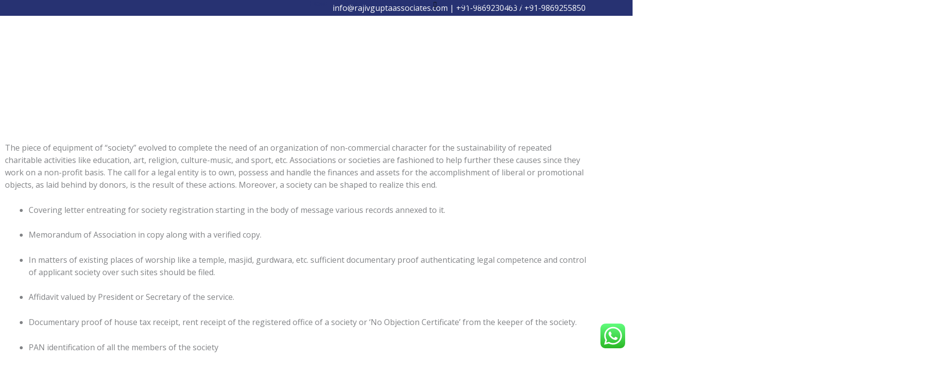

--- FILE ---
content_type: text/css
request_url: https://rajivguptaassociates.com/wp-content/uploads/elementor/css/post-2147.css?ver=1769110564
body_size: 771
content:
.elementor-2147 .elementor-element.elementor-element-5cf07cb1 > .elementor-widget-wrap > .elementor-widget:not(.elementor-widget__width-auto):not(.elementor-widget__width-initial):not(:last-child):not(.elementor-absolute){margin-block-end:0px;}.elementor-2147 .elementor-element.elementor-element-5cf07cb1 > .elementor-element-populated{padding:0px 0px 0px 0px;}.elementor-2147 .elementor-element.elementor-element-51258d10 > .elementor-container > .elementor-column > .elementor-widget-wrap{align-content:center;align-items:center;}.elementor-2147 .elementor-element.elementor-element-51258d10:not(.elementor-motion-effects-element-type-background), .elementor-2147 .elementor-element.elementor-element-51258d10 > .elementor-motion-effects-container > .elementor-motion-effects-layer{background-color:#273272;}.elementor-2147 .elementor-element.elementor-element-51258d10{transition:background 0.3s, border 0.3s, border-radius 0.3s, box-shadow 0.3s;padding:8px 0px 8px 0px;}.elementor-2147 .elementor-element.elementor-element-51258d10 > .elementor-background-overlay{transition:background 0.3s, border-radius 0.3s, opacity 0.3s;}.elementor-2147 .elementor-element.elementor-element-31006e1c > .elementor-widget-wrap > .elementor-widget:not(.elementor-widget__width-auto):not(.elementor-widget__width-initial):not(:last-child):not(.elementor-absolute){margin-block-end:0px;}.elementor-2147 .elementor-element.elementor-element-31006e1c > .elementor-element-populated{padding:0px 15px 0px 15px;}.elementor-2147 .elementor-element.elementor-element-df62f18{text-align:end;}.elementor-2147 .elementor-element.elementor-element-df62f18 .elementor-heading-title{font-size:16px;color:#FFFFFF;}.elementor-2147 .elementor-element.elementor-element-76e54d63 > .elementor-container > .elementor-column > .elementor-widget-wrap{align-content:center;align-items:center;}.elementor-2147 .elementor-element.elementor-element-76e54d63{padding:10px 0px 10px 0px;}.elementor-2147 .elementor-element.elementor-element-7862bd2c > .elementor-widget-wrap > .elementor-widget:not(.elementor-widget__width-auto):not(.elementor-widget__width-initial):not(:last-child):not(.elementor-absolute){margin-block-end:0px;}.elementor-2147 .elementor-element.elementor-element-7862bd2c > .elementor-element-populated{padding:0px 15px 0px 15px;}.elementor-2147 .elementor-element.elementor-element-1c6e8d88{width:auto;max-width:auto;text-align:start;}.elementor-2147 .elementor-element.elementor-element-5118137c.elementor-column > .elementor-widget-wrap{justify-content:flex-end;}.elementor-2147 .elementor-element.elementor-element-5118137c > .elementor-widget-wrap > .elementor-widget:not(.elementor-widget__width-auto):not(.elementor-widget__width-initial):not(:last-child):not(.elementor-absolute){margin-block-end:0px;}.elementor-2147 .elementor-element.elementor-element-5118137c > .elementor-element-populated{padding:0px 15px 0px 15px;}.elementor-2147 .elementor-element.elementor-element-5255a18 .elementskit-menu-hamburger{background-color:#273171;float:right;border-style:solid;border-color:#273171;}.elementor-2147 .elementor-element.elementor-element-5255a18 .elementskit-menu-hamburger:hover{background-color:#ffffff;}.elementor-2147 .elementor-element.elementor-element-5255a18{width:auto;max-width:auto;bottom:34px;z-index:16;}body:not(.rtl) .elementor-2147 .elementor-element.elementor-element-5255a18{left:12px;}body.rtl .elementor-2147 .elementor-element.elementor-element-5255a18{right:12px;}.elementor-2147 .elementor-element.elementor-element-5255a18 .elementskit-menu-container{height:50px;border-radius:0px 0px 0px 0px;}.elementor-2147 .elementor-element.elementor-element-5255a18 .elementskit-navbar-nav > li > a{font-family:"Lato", Sans-serif;font-size:14px;font-weight:700;text-transform:uppercase;color:#273272;padding:0px 15px 0px 15px;}.elementor-2147 .elementor-element.elementor-element-5255a18 .elementskit-navbar-nav > li > a:hover{color:#263270;}.elementor-2147 .elementor-element.elementor-element-5255a18 .elementskit-navbar-nav > li > a:focus{color:#263270;}.elementor-2147 .elementor-element.elementor-element-5255a18 .elementskit-navbar-nav > li > a:active{color:#263270;}.elementor-2147 .elementor-element.elementor-element-5255a18 .elementskit-navbar-nav > li:hover > a{color:#263270;}.elementor-2147 .elementor-element.elementor-element-5255a18 .elementskit-navbar-nav > li:hover > a .elementskit-submenu-indicator{color:#263270;}.elementor-2147 .elementor-element.elementor-element-5255a18 .elementskit-navbar-nav > li > a:hover .elementskit-submenu-indicator{color:#263270;}.elementor-2147 .elementor-element.elementor-element-5255a18 .elementskit-navbar-nav > li > a:focus .elementskit-submenu-indicator{color:#263270;}.elementor-2147 .elementor-element.elementor-element-5255a18 .elementskit-navbar-nav > li > a:active .elementskit-submenu-indicator{color:#263270;}.elementor-2147 .elementor-element.elementor-element-5255a18 .elementskit-navbar-nav > li.current-menu-item > a{color:#707070;}.elementor-2147 .elementor-element.elementor-element-5255a18 .elementskit-navbar-nav > li.current-menu-ancestor > a{color:#707070;}.elementor-2147 .elementor-element.elementor-element-5255a18 .elementskit-navbar-nav > li.current-menu-ancestor > a .elementskit-submenu-indicator{color:#707070;}.elementor-2147 .elementor-element.elementor-element-5255a18 .elementskit-navbar-nav > li > a .elementskit-submenu-indicator{color:#101010;fill:#101010;}.elementor-2147 .elementor-element.elementor-element-5255a18 .elementskit-navbar-nav > li > a .ekit-submenu-indicator-icon{color:#101010;fill:#101010;}.elementor-2147 .elementor-element.elementor-element-5255a18 .elementskit-navbar-nav .elementskit-submenu-panel > li > a{font-family:"Lato", Sans-serif;font-size:11px;font-weight:700;padding:15px 15px 15px 15px;color:#273272;}.elementor-2147 .elementor-element.elementor-element-5255a18 .elementskit-navbar-nav .elementskit-submenu-panel > li > a:hover{color:#121147;}.elementor-2147 .elementor-element.elementor-element-5255a18 .elementskit-navbar-nav .elementskit-submenu-panel > li > a:focus{color:#121147;}.elementor-2147 .elementor-element.elementor-element-5255a18 .elementskit-navbar-nav .elementskit-submenu-panel > li > a:active{color:#121147;}.elementor-2147 .elementor-element.elementor-element-5255a18 .elementskit-navbar-nav .elementskit-submenu-panel > li:hover > a{color:#121147;}.elementor-2147 .elementor-element.elementor-element-5255a18 .elementskit-navbar-nav .elementskit-submenu-panel > li.current-menu-item > a{color:#707070 !important;}.elementor-2147 .elementor-element.elementor-element-5255a18 .elementskit-submenu-panel{padding:15px 0px 15px 0px;}.elementor-2147 .elementor-element.elementor-element-5255a18 .elementskit-navbar-nav .elementskit-submenu-panel{border-radius:0px 0px 0px 0px;min-width:220px;box-shadow:0px 0px 10px 0px rgba(0,0,0,0.12);}.elementor-2147 .elementor-element.elementor-element-5255a18 .elementskit-menu-hamburger .elementskit-menu-hamburger-icon{background-color:#ffffff;}.elementor-2147 .elementor-element.elementor-element-5255a18 .elementskit-menu-hamburger > .ekit-menu-icon{color:#ffffff;}.elementor-2147 .elementor-element.elementor-element-5255a18 .elementskit-menu-hamburger:hover .elementskit-menu-hamburger-icon{background-color:#273171;}.elementor-2147 .elementor-element.elementor-element-5255a18 .elementskit-menu-hamburger:hover > .ekit-menu-icon{color:#273171;}.elementor-2147 .elementor-element.elementor-element-5255a18 .elementskit-menu-close{border-style:solid;border-color:#273171;color:rgba(51, 51, 51, 1);}.elementor-2147 .elementor-element.elementor-element-5255a18 .elementskit-menu-close:hover{color:rgba(0, 0, 0, 0.5);}@media(max-width:1024px){.elementor-2147 .elementor-element.elementor-element-51258d10{padding:4px 0px 4px 0px;}.elementor-2147 .elementor-element.elementor-element-76e54d63{padding:12px 0px 12px 0px;}.elementor-2147 .elementor-element.elementor-element-5255a18 .elementskit-nav-identity-panel{padding:10px 0px 10px 0px;}.elementor-2147 .elementor-element.elementor-element-5255a18 .elementskit-menu-container{max-width:350px;border-radius:0px 0px 0px 0px;}.elementor-2147 .elementor-element.elementor-element-5255a18 .elementskit-navbar-nav > li > a{color:#000000;padding:10px 15px 10px 15px;}.elementor-2147 .elementor-element.elementor-element-5255a18 .elementskit-navbar-nav .elementskit-submenu-panel > li > a{padding:15px 15px 15px 15px;}.elementor-2147 .elementor-element.elementor-element-5255a18 .elementskit-navbar-nav .elementskit-submenu-panel{border-radius:0px 0px 0px 0px;}.elementor-2147 .elementor-element.elementor-element-5255a18 .elementskit-menu-hamburger{padding:8px 8px 8px 8px;width:45px;border-radius:3px;}.elementor-2147 .elementor-element.elementor-element-5255a18 .elementskit-menu-close{padding:8px 8px 8px 8px;margin:12px 12px 12px 12px;width:45px;border-radius:3px;}.elementor-2147 .elementor-element.elementor-element-5255a18 .elementskit-nav-logo > img{max-width:160px;max-height:60px;}.elementor-2147 .elementor-element.elementor-element-5255a18 .elementskit-nav-logo{margin:5px 0px 5px 0px;padding:5px 5px 5px 5px;}}@media(max-width:767px){.elementor-2147 .elementor-element.elementor-element-df62f18{text-align:center;}.elementor-2147 .elementor-element.elementor-element-7862bd2c{width:20%;}.elementor-2147 .elementor-element.elementor-element-1c6e8d88 img{max-width:176px;}.elementor-2147 .elementor-element.elementor-element-5118137c{width:20%;}body:not(.rtl) .elementor-2147 .elementor-element.elementor-element-5255a18{left:218px;}body.rtl .elementor-2147 .elementor-element.elementor-element-5255a18{right:218px;}.elementor-2147 .elementor-element.elementor-element-5255a18{bottom:0px;}.elementor-2147 .elementor-element.elementor-element-5255a18 .elementskit-menu-hamburger{border-width:1px 1px 1px 1px;}.elementor-2147 .elementor-element.elementor-element-5255a18 .elementskit-menu-close{border-width:0px 0px 0px 0px;}.elementor-2147 .elementor-element.elementor-element-5255a18 .elementskit-nav-logo > img{max-width:120px;max-height:50px;}}@media(max-width:1024px) and (min-width:768px){.elementor-2147 .elementor-element.elementor-element-31006e1c{width:30%;}}

--- FILE ---
content_type: text/css
request_url: https://rajivguptaassociates.com/wp-content/uploads/elementor/css/post-2214.css?ver=1769110564
body_size: 974
content:
.elementor-2214 .elementor-element.elementor-element-626483de > .elementor-container{max-width:1000px;}.elementor-2214 .elementor-element.elementor-element-626483de{transition:background 0.3s, border 0.3s, border-radius 0.3s, box-shadow 0.3s;padding:0px 0px 50px 0px;}.elementor-2214 .elementor-element.elementor-element-626483de > .elementor-background-overlay{transition:background 0.3s, border-radius 0.3s, opacity 0.3s;}.elementor-2214 .elementor-element.elementor-element-3dcc3769:not(.elementor-motion-effects-element-type-background) > .elementor-widget-wrap, .elementor-2214 .elementor-element.elementor-element-3dcc3769 > .elementor-widget-wrap > .elementor-motion-effects-container > .elementor-motion-effects-layer{background-color:#FFFFFF;}.elementor-2214 .elementor-element.elementor-element-3dcc3769 > .elementor-element-populated, .elementor-2214 .elementor-element.elementor-element-3dcc3769 > .elementor-element-populated > .elementor-background-overlay, .elementor-2214 .elementor-element.elementor-element-3dcc3769 > .elementor-background-slideshow{border-radius:6px 6px 6px 6px;}.elementor-2214 .elementor-element.elementor-element-3dcc3769 > .elementor-element-populated{box-shadow:0px 5px 40px -10px rgba(86, 104, 146, 0.33);transition:background 0.3s, border 0.3s, border-radius 0.3s, box-shadow 0.3s;padding:30px 30px 30px 30px;}.elementor-2214 .elementor-element.elementor-element-3dcc3769 > .elementor-element-populated > .elementor-background-overlay{transition:background 0.3s, border-radius 0.3s, opacity 0.3s;}.elementor-2214 .elementor-element.elementor-element-2da79c57 > .elementor-container > .elementor-column > .elementor-widget-wrap{align-content:center;align-items:center;}.elementor-2214 .elementor-element.elementor-element-4d86a8e0 .elementor-heading-title{color:#6878D6;}.elementor-2214 .elementor-element.elementor-element-47455a2:not(.elementor-motion-effects-element-type-background), .elementor-2214 .elementor-element.elementor-element-47455a2 > .elementor-motion-effects-container > .elementor-motion-effects-layer{background-color:#000000;}.elementor-2214 .elementor-element.elementor-element-47455a2 > .elementor-background-overlay{background-color:#111416;opacity:0.97;transition:background 0.3s, border-radius 0.3s, opacity 0.3s;}.elementor-2214 .elementor-element.elementor-element-47455a2 > .elementor-container{max-width:1040px;}.elementor-2214 .elementor-element.elementor-element-47455a2{transition:background 0.3s, border 0.3s, border-radius 0.3s, box-shadow 0.3s;padding:60px 0px 60px 0px;}.elementor-2214 .elementor-element.elementor-element-6e75a58a > .elementor-widget-wrap > .elementor-widget:not(.elementor-widget__width-auto):not(.elementor-widget__width-initial):not(:last-child):not(.elementor-absolute){margin-block-end:16px;}.elementor-2214 .elementor-element.elementor-element-bb95413 > .elementor-widget-container{margin:0px 0px 0px 0px;}.elementor-2214 .elementor-element.elementor-element-bb95413 .elementor-heading-title{font-family:"Roboto", Sans-serif;font-size:0.75rem;font-weight:500;text-transform:uppercase;letter-spacing:1px;color:#ffffff;}.elementor-2214 .elementor-element.elementor-element-1d4b15f6 .elementor-icon-list-items:not(.elementor-inline-items) .elementor-icon-list-item:not(:last-child){padding-block-end:calc(8px/2);}.elementor-2214 .elementor-element.elementor-element-1d4b15f6 .elementor-icon-list-items:not(.elementor-inline-items) .elementor-icon-list-item:not(:first-child){margin-block-start:calc(8px/2);}.elementor-2214 .elementor-element.elementor-element-1d4b15f6 .elementor-icon-list-items.elementor-inline-items .elementor-icon-list-item{margin-inline:calc(8px/2);}.elementor-2214 .elementor-element.elementor-element-1d4b15f6 .elementor-icon-list-items.elementor-inline-items{margin-inline:calc(-8px/2);}.elementor-2214 .elementor-element.elementor-element-1d4b15f6 .elementor-icon-list-items.elementor-inline-items .elementor-icon-list-item:after{inset-inline-end:calc(-8px/2);}.elementor-2214 .elementor-element.elementor-element-1d4b15f6 .elementor-icon-list-icon i{color:#294189;transition:color 0.3s;}.elementor-2214 .elementor-element.elementor-element-1d4b15f6 .elementor-icon-list-icon svg{fill:#294189;transition:fill 0.3s;}.elementor-2214 .elementor-element.elementor-element-1d4b15f6{--e-icon-list-icon-size:16px;--icon-vertical-offset:0px;}.elementor-2214 .elementor-element.elementor-element-1d4b15f6 .elementor-icon-list-icon{padding-inline-end:16px;}.elementor-2214 .elementor-element.elementor-element-1d4b15f6 .elementor-icon-list-item > .elementor-icon-list-text, .elementor-2214 .elementor-element.elementor-element-1d4b15f6 .elementor-icon-list-item > a{font-family:"Roboto", Sans-serif;font-size:0.875rem;line-height:1.5em;}.elementor-2214 .elementor-element.elementor-element-1d4b15f6 .elementor-icon-list-text{color:rgba(255,255,255,0.7);transition:color 0.3s;}.elementor-2214 .elementor-element.elementor-element-7c404db > .elementor-widget-wrap > .elementor-widget:not(.elementor-widget__width-auto):not(.elementor-widget__width-initial):not(:last-child):not(.elementor-absolute){margin-block-end:16px;}.elementor-2214 .elementor-element.elementor-element-7c404db > .elementor-element-populated, .elementor-2214 .elementor-element.elementor-element-7c404db > .elementor-element-populated > .elementor-background-overlay, .elementor-2214 .elementor-element.elementor-element-7c404db > .elementor-background-slideshow{border-radius:4px 4px 4px 4px;}.elementor-2214 .elementor-element.elementor-element-7c404db > .elementor-element-populated{box-shadow:0px 3px 12px 0px rgba(0,0,0,0.03);transition:background 0.3s, border 0.3s, border-radius 0.3s, box-shadow 0.3s;}.elementor-2214 .elementor-element.elementor-element-7c404db > .elementor-element-populated > .elementor-background-overlay{transition:background 0.3s, border-radius 0.3s, opacity 0.3s;}.elementor-2214 .elementor-element.elementor-element-6f271b0e .elementor-heading-title{font-family:"Roboto", Sans-serif;font-size:0.75rem;font-weight:500;text-transform:uppercase;letter-spacing:1px;color:#ffffff;}.elementor-2214 .elementor-element.elementor-element-5523c06c .elementor-icon-list-items:not(.elementor-inline-items) .elementor-icon-list-item:not(:last-child){padding-block-end:calc(8px/2);}.elementor-2214 .elementor-element.elementor-element-5523c06c .elementor-icon-list-items:not(.elementor-inline-items) .elementor-icon-list-item:not(:first-child){margin-block-start:calc(8px/2);}.elementor-2214 .elementor-element.elementor-element-5523c06c .elementor-icon-list-items.elementor-inline-items .elementor-icon-list-item{margin-inline:calc(8px/2);}.elementor-2214 .elementor-element.elementor-element-5523c06c .elementor-icon-list-items.elementor-inline-items{margin-inline:calc(-8px/2);}.elementor-2214 .elementor-element.elementor-element-5523c06c .elementor-icon-list-items.elementor-inline-items .elementor-icon-list-item:after{inset-inline-end:calc(-8px/2);}.elementor-2214 .elementor-element.elementor-element-5523c06c .elementor-icon-list-icon i{color:#cc9955;transition:color 0.3s;}.elementor-2214 .elementor-element.elementor-element-5523c06c .elementor-icon-list-icon svg{fill:#cc9955;transition:fill 0.3s;}.elementor-2214 .elementor-element.elementor-element-5523c06c{--e-icon-list-icon-size:16px;--icon-vertical-offset:0px;}.elementor-2214 .elementor-element.elementor-element-5523c06c .elementor-icon-list-icon{padding-inline-end:0px;}.elementor-2214 .elementor-element.elementor-element-5523c06c .elementor-icon-list-item > .elementor-icon-list-text, .elementor-2214 .elementor-element.elementor-element-5523c06c .elementor-icon-list-item > a{font-family:"Roboto", Sans-serif;font-size:0.875rem;line-height:1.5em;}.elementor-2214 .elementor-element.elementor-element-5523c06c .elementor-icon-list-text{color:rgba(255,255,255,0.7);transition:color 0.3s;}.elementor-2214 .elementor-element.elementor-element-5523c06c .elementor-icon-list-item:hover .elementor-icon-list-text{color:#cc9955;}.elementor-2214 .elementor-element.elementor-element-33f149d > .elementor-widget-wrap > .elementor-widget:not(.elementor-widget__width-auto):not(.elementor-widget__width-initial):not(:last-child):not(.elementor-absolute){margin-block-end:16px;}.elementor-2214 .elementor-element.elementor-element-33f149d > .elementor-element-populated, .elementor-2214 .elementor-element.elementor-element-33f149d > .elementor-element-populated > .elementor-background-overlay, .elementor-2214 .elementor-element.elementor-element-33f149d > .elementor-background-slideshow{border-radius:4px 4px 4px 4px;}.elementor-2214 .elementor-element.elementor-element-33f149d > .elementor-element-populated{box-shadow:0px 3px 12px 0px rgba(0,0,0,0.03);transition:background 0.3s, border 0.3s, border-radius 0.3s, box-shadow 0.3s;}.elementor-2214 .elementor-element.elementor-element-33f149d > .elementor-element-populated > .elementor-background-overlay{transition:background 0.3s, border-radius 0.3s, opacity 0.3s;}.elementor-2214 .elementor-element.elementor-element-881f798 .elementor-heading-title{font-family:"Roboto", Sans-serif;font-size:0.75rem;font-weight:500;text-transform:uppercase;letter-spacing:1px;color:#ffffff;}.elementor-2214 .elementor-element.elementor-element-e6b6c6b .elementor-icon-list-items:not(.elementor-inline-items) .elementor-icon-list-item:not(:last-child){padding-block-end:calc(8px/2);}.elementor-2214 .elementor-element.elementor-element-e6b6c6b .elementor-icon-list-items:not(.elementor-inline-items) .elementor-icon-list-item:not(:first-child){margin-block-start:calc(8px/2);}.elementor-2214 .elementor-element.elementor-element-e6b6c6b .elementor-icon-list-items.elementor-inline-items .elementor-icon-list-item{margin-inline:calc(8px/2);}.elementor-2214 .elementor-element.elementor-element-e6b6c6b .elementor-icon-list-items.elementor-inline-items{margin-inline:calc(-8px/2);}.elementor-2214 .elementor-element.elementor-element-e6b6c6b .elementor-icon-list-items.elementor-inline-items .elementor-icon-list-item:after{inset-inline-end:calc(-8px/2);}.elementor-2214 .elementor-element.elementor-element-e6b6c6b .elementor-icon-list-icon i{color:#cc9955;transition:color 0.3s;}.elementor-2214 .elementor-element.elementor-element-e6b6c6b .elementor-icon-list-icon svg{fill:#cc9955;transition:fill 0.3s;}.elementor-2214 .elementor-element.elementor-element-e6b6c6b{--e-icon-list-icon-size:16px;--icon-vertical-offset:0px;}.elementor-2214 .elementor-element.elementor-element-e6b6c6b .elementor-icon-list-icon{padding-inline-end:0px;}.elementor-2214 .elementor-element.elementor-element-e6b6c6b .elementor-icon-list-item > .elementor-icon-list-text, .elementor-2214 .elementor-element.elementor-element-e6b6c6b .elementor-icon-list-item > a{font-family:"Roboto", Sans-serif;font-size:0.875rem;line-height:1.5em;}.elementor-2214 .elementor-element.elementor-element-e6b6c6b .elementor-icon-list-text{color:rgba(255,255,255,0.7);transition:color 0.3s;}.elementor-2214 .elementor-element.elementor-element-e6b6c6b .elementor-icon-list-item:hover .elementor-icon-list-text{color:#cc9955;}.elementor-2214 .elementor-element.elementor-element-5ccf6135 > .elementor-widget-wrap > .elementor-widget:not(.elementor-widget__width-auto):not(.elementor-widget__width-initial):not(:last-child):not(.elementor-absolute){margin-block-end:16px;}.elementor-2214 .elementor-element.elementor-element-5ccf6135 > .elementor-element-populated, .elementor-2214 .elementor-element.elementor-element-5ccf6135 > .elementor-element-populated > .elementor-background-overlay, .elementor-2214 .elementor-element.elementor-element-5ccf6135 > .elementor-background-slideshow{border-radius:4px 4px 4px 4px;}.elementor-2214 .elementor-element.elementor-element-5ccf6135 > .elementor-element-populated{box-shadow:0px 3px 12px 0px rgba(0,0,0,0.03);transition:background 0.3s, border 0.3s, border-radius 0.3s, box-shadow 0.3s;}.elementor-2214 .elementor-element.elementor-element-5ccf6135 > .elementor-element-populated > .elementor-background-overlay{transition:background 0.3s, border-radius 0.3s, opacity 0.3s;}.elementor-2214 .elementor-element.elementor-element-669edc07 > .elementor-widget-container{margin:0px 0px 0px 0px;padding:0px 0px 0px 0px;}.elementor-2214 .elementor-element.elementor-element-669edc07 .elementor-heading-title{font-family:"Roboto", Sans-serif;font-size:0.75rem;font-weight:500;text-transform:uppercase;letter-spacing:1px;color:#ffffff;}.elementor-2214 .elementor-element.elementor-element-53f93369 .elementor-icon-list-items:not(.elementor-inline-items) .elementor-icon-list-item:not(:last-child){padding-block-end:calc(8px/2);}.elementor-2214 .elementor-element.elementor-element-53f93369 .elementor-icon-list-items:not(.elementor-inline-items) .elementor-icon-list-item:not(:first-child){margin-block-start:calc(8px/2);}.elementor-2214 .elementor-element.elementor-element-53f93369 .elementor-icon-list-items.elementor-inline-items .elementor-icon-list-item{margin-inline:calc(8px/2);}.elementor-2214 .elementor-element.elementor-element-53f93369 .elementor-icon-list-items.elementor-inline-items{margin-inline:calc(-8px/2);}.elementor-2214 .elementor-element.elementor-element-53f93369 .elementor-icon-list-items.elementor-inline-items .elementor-icon-list-item:after{inset-inline-end:calc(-8px/2);}.elementor-2214 .elementor-element.elementor-element-53f93369 .elementor-icon-list-icon i{color:#294189;transition:color 0.3s;}.elementor-2214 .elementor-element.elementor-element-53f93369 .elementor-icon-list-icon svg{fill:#294189;transition:fill 0.3s;}.elementor-2214 .elementor-element.elementor-element-53f93369{--e-icon-list-icon-size:16px;--icon-vertical-offset:0px;}.elementor-2214 .elementor-element.elementor-element-53f93369 .elementor-icon-list-icon{padding-inline-end:16px;}.elementor-2214 .elementor-element.elementor-element-53f93369 .elementor-icon-list-item > .elementor-icon-list-text, .elementor-2214 .elementor-element.elementor-element-53f93369 .elementor-icon-list-item > a{font-family:"Roboto", Sans-serif;font-size:0.875rem;line-height:1.5em;}.elementor-2214 .elementor-element.elementor-element-53f93369 .elementor-icon-list-text{color:rgba(255,255,255,0.7);transition:color 0.3s;}.elementor-2214 .elementor-element.elementor-element-53f93369 .elementor-icon-list-item:hover .elementor-icon-list-text{color:#cc9955;}.elementor-2214 .elementor-element.elementor-element-79c7003:not(.elementor-motion-effects-element-type-background), .elementor-2214 .elementor-element.elementor-element-79c7003 > .elementor-motion-effects-container > .elementor-motion-effects-layer{background-color:#000000;}.elementor-2214 .elementor-element.elementor-element-79c7003{transition:background 0.3s, border 0.3s, border-radius 0.3s, box-shadow 0.3s;padding:0% 10% 0% 10%;}.elementor-2214 .elementor-element.elementor-element-79c7003 > .elementor-background-overlay{transition:background 0.3s, border-radius 0.3s, opacity 0.3s;}.elementor-2214 .elementor-element.elementor-element-2d0a4d6{color:#FFFFFF;}body.elementor-page-2214:not(.elementor-motion-effects-element-type-background), body.elementor-page-2214 > .elementor-motion-effects-container > .elementor-motion-effects-layer{background-color:#ffffff;}@media(max-width:1024px){.elementor-2214 .elementor-element.elementor-element-626483de{padding:0px 50px 50px 50px;}.elementor-2214 .elementor-element.elementor-element-3dcc3769 > .elementor-element-populated{padding:20px 20px 20px 20px;}.elementor-2214 .elementor-element.elementor-element-4d86a8e0 > .elementor-widget-container{margin:0px 0px 0px 0px;padding:0px 0px 0px 0px;}.elementor-2214 .elementor-element.elementor-element-4d86a8e0{text-align:center;}.elementor-2214 .elementor-element.elementor-element-6637ab2d > .elementor-widget-container{margin:20px 0px 0px 0px;}}@media(max-width:767px){.elementor-2214 .elementor-element.elementor-element-626483de{padding:0px 30px 30px 30px;}.elementor-2214 .elementor-element.elementor-element-3dcc3769 > .elementor-element-populated{padding:15px 15px 15px 15px;}.elementor-2214 .elementor-element.elementor-element-47455a2{padding:40px 0px 40px 0px;}.elementor-2214 .elementor-element.elementor-element-6e75a58a{width:100%;}.elementor-2214 .elementor-element.elementor-element-bb95413{text-align:start;}.elementor-2214 .elementor-element.elementor-element-7c404db{width:40%;}.elementor-2214 .elementor-element.elementor-element-33f149d{width:40%;}.elementor-2214 .elementor-element.elementor-element-5ccf6135{width:60%;}}@media(min-width:768px){.elementor-2214 .elementor-element.elementor-element-4589badc{width:70%;}.elementor-2214 .elementor-element.elementor-element-67a1945f{width:30%;}}@media(max-width:1024px) and (min-width:768px){.elementor-2214 .elementor-element.elementor-element-4589badc{width:100%;}.elementor-2214 .elementor-element.elementor-element-67a1945f{width:100%;}.elementor-2214 .elementor-element.elementor-element-6e75a58a{width:30%;}.elementor-2214 .elementor-element.elementor-element-7c404db{width:18%;}.elementor-2214 .elementor-element.elementor-element-33f149d{width:18%;}.elementor-2214 .elementor-element.elementor-element-5ccf6135{width:22%;}}

--- FILE ---
content_type: text/css
request_url: https://rajivguptaassociates.com/wp-content/uploads/elementor/css/post-2006.css?ver=1769283395
body_size: 228
content:
.elementor-2006 .elementor-element.elementor-element-9e93d2e:not(.elementor-motion-effects-element-type-background), .elementor-2006 .elementor-element.elementor-element-9e93d2e > .elementor-motion-effects-container > .elementor-motion-effects-layer{background-color:#FFFFFF;background-image:url("https://rajivguptaassociates.com/wp-content/uploads/2020/01/about-bg-img.jpg");background-position:center center;background-repeat:no-repeat;background-size:cover;}.elementor-2006 .elementor-element.elementor-element-9e93d2e > .elementor-background-overlay{background-color:#242A56;opacity:0.8;transition:background 0.3s, border-radius 0.3s, opacity 0.3s;}.elementor-2006 .elementor-element.elementor-element-9e93d2e > .elementor-container{max-width:600px;min-height:200px;}.elementor-2006 .elementor-element.elementor-element-9e93d2e{transition:background 0.3s, border 0.3s, border-radius 0.3s, box-shadow 0.3s;}.elementor-2006 .elementor-element.elementor-element-5065116{text-align:center;}.elementor-2006 .elementor-element.elementor-element-5065116 .elementor-heading-title{color:#ffffff;}@media(max-width:1024px){.elementor-2006 .elementor-element.elementor-element-9e93d2e > .elementor-container{min-height:300px;}.elementor-2006 .elementor-element.elementor-element-9e93d2e{margin-top:0px;margin-bottom:0px;padding:50px 50px 50px 50px;}.elementor-2006 .elementor-element.elementor-element-7849b86 > .elementor-element-populated{margin:0px 0px 0px 0px;--e-column-margin-right:0px;--e-column-margin-left:0px;padding:0px 0px 0px 0px;}.elementor-2006 .elementor-element.elementor-element-5065116 > .elementor-widget-container{margin:15px 0px 0px 0px;padding:0px 0px 0px 0px;}}@media(max-width:767px){.elementor-2006 .elementor-element.elementor-element-9e93d2e{margin-top:0px;margin-bottom:0px;padding:100px 30px 40px 30px;}.elementor-2006 .elementor-element.elementor-element-7849b86 > .elementor-element-populated{margin:0px 0px 0px 0px;--e-column-margin-right:0px;--e-column-margin-left:0px;}.elementor-2006 .elementor-element.elementor-element-5065116 > .elementor-widget-container{margin:15px 0px 0px 0px;}.elementor-2006 .elementor-element.elementor-element-5065116{text-align:center;}}

--- FILE ---
content_type: text/css
request_url: https://rajivguptaassociates.com/wp-content/uploads/elementor/css/post-2113.css?ver=1769110565
body_size: 1291
content:
.elementor-2113 .elementor-element.elementor-element-1f1f27cc:not(.elementor-motion-effects-element-type-background), .elementor-2113 .elementor-element.elementor-element-1f1f27cc > .elementor-motion-effects-container > .elementor-motion-effects-layer{background-color:#FFFFFF;}.elementor-2113 .elementor-element.elementor-element-1f1f27cc{box-shadow:0px 10px 25px 0px rgba(0, 0, 0, 0.1);transition:background 0.3s, border 0.3s, border-radius 0.3s, box-shadow 0.3s;}.elementor-2113 .elementor-element.elementor-element-1f1f27cc > .elementor-background-overlay{transition:background 0.3s, border-radius 0.3s, opacity 0.3s;}.elementor-2113 .elementor-element.elementor-element-20330487{margin-top:0px;margin-bottom:0px;}.elementor-2113 .elementor-element.elementor-element-789f5429 > .elementor-element-populated{padding:35px 0px 30px 30px;}.elementor-2113 .elementor-element.elementor-element-24f3cd7c .elementskit-section-subtitle.elementskit-style-border::before{background-color:#FFB25D;width:6px;margin:0px 5px 0px 0px;}.elementor-2113 .elementor-element.elementor-element-24f3cd7c .elementskit-section-title-wraper .elementskit-section-title{color:#101010;margin:0px 0px 0px 0px;font-family:"Roboto", Sans-serif;font-size:16px;font-weight:500;text-transform:uppercase;}.elementor-2113 .elementor-element.elementor-element-24f3cd7c .elementskit-section-title-wraper .elementskit-section-title > span{color:#000000;}.elementor-2113 .elementor-element.elementor-element-24f3cd7c .elementskit-section-title-wraper .elementskit-section-title:hover > span{color:#000000;}.elementor-2113 .elementor-element.elementor-element-24f3cd7c .elementskit-section-title-wraper .elementskit-section-subtitle{color:#101010;font-family:"Roboto", Sans-serif;font-size:16px;font-weight:500;text-transform:uppercase;line-height:1em;margin:0px 0px 0px 0px;}.elementor-2113 .elementor-element.elementor-element-24f3cd7c .elementskit-section-subtitle.elementskit-style-border::after{width:0px;}.elementor-2113 .elementor-element.elementor-element-24f3cd7c .elementskit-section-subtitle.elementskit-style-border::before, .elementor-2113 .elementor-element.elementor-element-24f3cd7c .elementskit-section-subtitle.elementskit-style-border::after{height:6px;transform:translateY(-2px);-webkit-transform:translateY(-2px);-ms-transform:translateY(-2px);}.elementor-2113 .elementor-element.elementor-element-60919745 .ekit_page_list_content{flex-direction:row;}.elementor-2113 .elementor-element.elementor-element-60919745 .elementor-icon-list-icon{display:flex;align-items:center;justify-content:center;width:14px;}.elementor-2113 .elementor-element.elementor-element-60919745 .elementor-icon-list-icon i{font-size:14px;}.elementor-2113 .elementor-element.elementor-element-60919745 .elementor-icon-list-icon svg{max-width:14px;}.elementor-2113 .elementor-element.elementor-element-60919745 .elementor-icon-list-text{color:#777777;margin:0px 0px 15px 0px;}.elementor-2113 .elementor-element.elementor-element-60919745 .elementor-icon-list-item:hover .elementor-icon-list-text{color:#1839F1;}.elementor-2113 .elementor-element.elementor-element-60919745 .elementor-icon-list-item{font-size:14px;text-transform:capitalize;line-height:1em;}.elementor-2113 .elementor-element.elementor-element-60919745 .ekit_menu_label{align-self:center;}.elementor-2113 .elementor-element.elementor-element-48a4f1a .elementskit-section-subtitle.elementskit-style-border::before{background-color:#FFB25D;width:6px;margin:0px 5px 0px 0px;}.elementor-2113 .elementor-element.elementor-element-48a4f1a .elementskit-section-title-wraper .elementskit-section-title{color:#101010;margin:0px 0px 0px 0px;font-family:"Roboto", Sans-serif;font-size:16px;font-weight:500;text-transform:uppercase;}.elementor-2113 .elementor-element.elementor-element-48a4f1a .elementskit-section-title-wraper .elementskit-section-title > span{color:#000000;}.elementor-2113 .elementor-element.elementor-element-48a4f1a .elementskit-section-title-wraper .elementskit-section-title:hover > span{color:#000000;}.elementor-2113 .elementor-element.elementor-element-48a4f1a .elementskit-section-title-wraper .elementskit-section-subtitle{color:#101010;font-family:"Roboto", Sans-serif;font-size:16px;font-weight:500;text-transform:uppercase;line-height:1em;margin:0px 0px 0px 0px;}.elementor-2113 .elementor-element.elementor-element-48a4f1a .elementskit-section-subtitle.elementskit-style-border::after{width:0px;}.elementor-2113 .elementor-element.elementor-element-48a4f1a .elementskit-section-subtitle.elementskit-style-border::before, .elementor-2113 .elementor-element.elementor-element-48a4f1a .elementskit-section-subtitle.elementskit-style-border::after{height:6px;transform:translateY(-2px);-webkit-transform:translateY(-2px);-ms-transform:translateY(-2px);}.elementor-2113 .elementor-element.elementor-element-593574c .ekit_page_list_content{flex-direction:row;}.elementor-2113 .elementor-element.elementor-element-593574c .elementor-icon-list-icon{display:flex;align-items:center;justify-content:center;width:14px;}.elementor-2113 .elementor-element.elementor-element-593574c .elementor-icon-list-icon i{font-size:14px;}.elementor-2113 .elementor-element.elementor-element-593574c .elementor-icon-list-icon svg{max-width:14px;}.elementor-2113 .elementor-element.elementor-element-593574c .elementor-icon-list-text{color:#777777;margin:0px 0px 15px 0px;}.elementor-2113 .elementor-element.elementor-element-593574c .elementor-icon-list-item:hover .elementor-icon-list-text{color:#1839F1;}.elementor-2113 .elementor-element.elementor-element-593574c .elementor-icon-list-item{font-size:14px;text-transform:capitalize;line-height:1em;}.elementor-2113 .elementor-element.elementor-element-593574c .ekit_menu_label{align-self:center;}.elementor-2113 .elementor-element.elementor-element-a79f7e6 > .elementor-element-populated{padding:35px 0px 30px 30px;}.elementor-2113 .elementor-element.elementor-element-18bbcd1 .elementskit-section-subtitle.elementskit-style-border::before{background-color:#FFB25D;width:6px;margin:0px 5px 0px 0px;}.elementor-2113 .elementor-element.elementor-element-18bbcd1 .elementskit-section-title-wraper .elementskit-section-title{color:#101010;margin:0px 0px 0px 0px;font-family:"Roboto", Sans-serif;font-size:16px;font-weight:500;text-transform:uppercase;}.elementor-2113 .elementor-element.elementor-element-18bbcd1 .elementskit-section-title-wraper .elementskit-section-title > span{color:#000000;}.elementor-2113 .elementor-element.elementor-element-18bbcd1 .elementskit-section-title-wraper .elementskit-section-title:hover > span{color:#000000;}.elementor-2113 .elementor-element.elementor-element-18bbcd1 .elementskit-section-title-wraper .elementskit-section-subtitle{color:#101010;font-family:"Roboto", Sans-serif;font-size:16px;font-weight:500;text-transform:uppercase;line-height:1em;margin:0px 0px 0px 0px;}.elementor-2113 .elementor-element.elementor-element-18bbcd1 .elementskit-section-subtitle.elementskit-style-border::after{width:0px;}.elementor-2113 .elementor-element.elementor-element-18bbcd1 .elementskit-section-subtitle.elementskit-style-border::before, .elementor-2113 .elementor-element.elementor-element-18bbcd1 .elementskit-section-subtitle.elementskit-style-border::after{height:6px;transform:translateY(-2px);-webkit-transform:translateY(-2px);-ms-transform:translateY(-2px);}.elementor-2113 .elementor-element.elementor-element-b872040 .ekit_page_list_content{flex-direction:row;}.elementor-2113 .elementor-element.elementor-element-b872040 .elementor-icon-list-icon{display:flex;align-items:center;justify-content:center;width:14px;}.elementor-2113 .elementor-element.elementor-element-b872040 .elementor-icon-list-icon i{font-size:14px;}.elementor-2113 .elementor-element.elementor-element-b872040 .elementor-icon-list-icon svg{max-width:14px;}.elementor-2113 .elementor-element.elementor-element-b872040 .elementor-icon-list-text{color:#777777;margin:0px 0px 15px 0px;}.elementor-2113 .elementor-element.elementor-element-b872040 .elementor-icon-list-item:hover .elementor-icon-list-text{color:#1839F1;}.elementor-2113 .elementor-element.elementor-element-b872040 .elementor-icon-list-item{font-size:14px;text-transform:capitalize;line-height:1em;}.elementor-2113 .elementor-element.elementor-element-b872040 .ekit_menu_label{align-self:center;}.elementor-2113 .elementor-element.elementor-element-243fd30 .elementskit-section-subtitle.elementskit-style-border::before{background-color:#FFB25D;width:6px;margin:0px 5px 0px 0px;}.elementor-2113 .elementor-element.elementor-element-243fd30 .elementskit-section-title-wraper .elementskit-section-title{color:#101010;margin:0px 0px 0px 0px;font-family:"Roboto", Sans-serif;font-size:16px;font-weight:500;text-transform:uppercase;}.elementor-2113 .elementor-element.elementor-element-243fd30 .elementskit-section-title-wraper .elementskit-section-title > span{color:#000000;}.elementor-2113 .elementor-element.elementor-element-243fd30 .elementskit-section-title-wraper .elementskit-section-title:hover > span{color:#000000;}.elementor-2113 .elementor-element.elementor-element-243fd30 .elementskit-section-title-wraper .elementskit-section-subtitle{color:#101010;font-family:"Roboto", Sans-serif;font-size:16px;font-weight:500;text-transform:uppercase;line-height:1em;margin:0px 0px 0px 0px;}.elementor-2113 .elementor-element.elementor-element-243fd30 .elementskit-section-subtitle.elementskit-style-border::after{width:0px;}.elementor-2113 .elementor-element.elementor-element-243fd30 .elementskit-section-subtitle.elementskit-style-border::before, .elementor-2113 .elementor-element.elementor-element-243fd30 .elementskit-section-subtitle.elementskit-style-border::after{height:6px;transform:translateY(-2px);-webkit-transform:translateY(-2px);-ms-transform:translateY(-2px);}.elementor-2113 .elementor-element.elementor-element-70e6cbd .ekit_page_list_content{flex-direction:row;}.elementor-2113 .elementor-element.elementor-element-70e6cbd .elementor-icon-list-icon{display:flex;align-items:center;justify-content:center;width:14px;}.elementor-2113 .elementor-element.elementor-element-70e6cbd .elementor-icon-list-icon i{font-size:14px;}.elementor-2113 .elementor-element.elementor-element-70e6cbd .elementor-icon-list-icon svg{max-width:14px;}.elementor-2113 .elementor-element.elementor-element-70e6cbd .elementor-icon-list-text{color:#777777;margin:0px 0px 15px 0px;}.elementor-2113 .elementor-element.elementor-element-70e6cbd .elementor-icon-list-item:hover .elementor-icon-list-text{color:#1839F1;}.elementor-2113 .elementor-element.elementor-element-70e6cbd .elementor-icon-list-item{font-size:14px;text-transform:capitalize;line-height:1em;}.elementor-2113 .elementor-element.elementor-element-70e6cbd .ekit_menu_label{align-self:center;}.elementor-2113 .elementor-element.elementor-element-ab543e4 .elementskit-section-subtitle.elementskit-style-border::before{background-color:#FFB25D;width:6px;margin:0px 5px 0px 0px;}.elementor-2113 .elementor-element.elementor-element-ab543e4 .elementskit-section-title-wraper .elementskit-section-title{color:#101010;margin:0px 0px 0px 0px;font-family:"Roboto", Sans-serif;font-size:16px;font-weight:500;text-transform:uppercase;}.elementor-2113 .elementor-element.elementor-element-ab543e4 .elementskit-section-title-wraper .elementskit-section-title > span{color:#000000;}.elementor-2113 .elementor-element.elementor-element-ab543e4 .elementskit-section-title-wraper .elementskit-section-title:hover > span{color:#000000;}.elementor-2113 .elementor-element.elementor-element-ab543e4 .elementskit-section-title-wraper .elementskit-section-subtitle{color:#101010;font-family:"Roboto", Sans-serif;font-size:16px;font-weight:500;text-transform:uppercase;line-height:1em;margin:0px 0px 0px 0px;}.elementor-2113 .elementor-element.elementor-element-ab543e4 .elementskit-section-subtitle.elementskit-style-border::after{width:0px;}.elementor-2113 .elementor-element.elementor-element-ab543e4 .elementskit-section-subtitle.elementskit-style-border::before, .elementor-2113 .elementor-element.elementor-element-ab543e4 .elementskit-section-subtitle.elementskit-style-border::after{height:6px;transform:translateY(-2px);-webkit-transform:translateY(-2px);-ms-transform:translateY(-2px);}.elementor-2113 .elementor-element.elementor-element-17289b8 .ekit_page_list_content{flex-direction:row;}.elementor-2113 .elementor-element.elementor-element-17289b8 .elementor-icon-list-icon{display:flex;align-items:center;justify-content:center;width:14px;}.elementor-2113 .elementor-element.elementor-element-17289b8 .elementor-icon-list-icon i{font-size:14px;}.elementor-2113 .elementor-element.elementor-element-17289b8 .elementor-icon-list-icon svg{max-width:14px;}.elementor-2113 .elementor-element.elementor-element-17289b8 .elementor-icon-list-text{color:#777777;margin:0px 0px 15px 0px;}.elementor-2113 .elementor-element.elementor-element-17289b8 .elementor-icon-list-item:hover .elementor-icon-list-text{color:#1839F1;}.elementor-2113 .elementor-element.elementor-element-17289b8 .elementor-icon-list-item{font-size:14px;text-transform:capitalize;line-height:1em;}.elementor-2113 .elementor-element.elementor-element-17289b8 .ekit_menu_label{align-self:center;}.elementor-2113 .elementor-element.elementor-element-78834f5 > .elementor-element-populated{padding:35px 0px 30px 30px;}.elementor-2113 .elementor-element.elementor-element-81f9d67 .elementskit-section-subtitle.elementskit-style-border::before{background-color:#FFB25D;width:6px;margin:0px 5px 0px 0px;}.elementor-2113 .elementor-element.elementor-element-81f9d67 .elementskit-section-title-wraper .elementskit-section-title{color:#101010;margin:0px 0px 0px 0px;font-family:"Roboto", Sans-serif;font-size:16px;font-weight:500;text-transform:uppercase;}.elementor-2113 .elementor-element.elementor-element-81f9d67 .elementskit-section-title-wraper .elementskit-section-title > span{color:#000000;}.elementor-2113 .elementor-element.elementor-element-81f9d67 .elementskit-section-title-wraper .elementskit-section-title:hover > span{color:#000000;}.elementor-2113 .elementor-element.elementor-element-81f9d67 .elementskit-section-title-wraper .elementskit-section-subtitle{color:#101010;font-family:"Roboto", Sans-serif;font-size:16px;font-weight:500;text-transform:uppercase;line-height:1em;margin:0px 0px 0px 0px;}.elementor-2113 .elementor-element.elementor-element-81f9d67 .elementskit-section-subtitle.elementskit-style-border::after{width:0px;}.elementor-2113 .elementor-element.elementor-element-81f9d67 .elementskit-section-subtitle.elementskit-style-border::before, .elementor-2113 .elementor-element.elementor-element-81f9d67 .elementskit-section-subtitle.elementskit-style-border::after{height:6px;transform:translateY(-2px);-webkit-transform:translateY(-2px);-ms-transform:translateY(-2px);}.elementor-2113 .elementor-element.elementor-element-a397e6f .ekit_page_list_content{flex-direction:row;}.elementor-2113 .elementor-element.elementor-element-a397e6f .elementor-icon-list-icon{display:flex;align-items:center;justify-content:center;width:14px;}.elementor-2113 .elementor-element.elementor-element-a397e6f .elementor-icon-list-icon i{font-size:14px;}.elementor-2113 .elementor-element.elementor-element-a397e6f .elementor-icon-list-icon svg{max-width:14px;}.elementor-2113 .elementor-element.elementor-element-a397e6f .elementor-icon-list-text{color:#777777;margin:0px 0px 15px 0px;}.elementor-2113 .elementor-element.elementor-element-a397e6f .elementor-icon-list-item:hover .elementor-icon-list-text{color:#1839F1;}.elementor-2113 .elementor-element.elementor-element-a397e6f .elementor-icon-list-item{font-size:14px;text-transform:capitalize;line-height:1em;}.elementor-2113 .elementor-element.elementor-element-a397e6f .ekit_menu_label{align-self:center;}.elementor-2113 .elementor-element.elementor-element-86fad08 .elementskit-section-subtitle.elementskit-style-border::before{background-color:#FFB25D;width:6px;margin:0px 5px 0px 0px;}.elementor-2113 .elementor-element.elementor-element-86fad08 .elementskit-section-title-wraper .elementskit-section-title{color:#101010;margin:0px 0px 0px 0px;font-family:"Roboto", Sans-serif;font-size:16px;font-weight:500;text-transform:uppercase;}.elementor-2113 .elementor-element.elementor-element-86fad08 .elementskit-section-title-wraper .elementskit-section-title > span{color:#000000;}.elementor-2113 .elementor-element.elementor-element-86fad08 .elementskit-section-title-wraper .elementskit-section-title:hover > span{color:#000000;}.elementor-2113 .elementor-element.elementor-element-86fad08 .elementskit-section-title-wraper .elementskit-section-subtitle{color:#101010;font-family:"Roboto", Sans-serif;font-size:16px;font-weight:500;text-transform:uppercase;line-height:1em;margin:0px 0px 0px 0px;}.elementor-2113 .elementor-element.elementor-element-86fad08 .elementskit-section-subtitle.elementskit-style-border::after{width:0px;}.elementor-2113 .elementor-element.elementor-element-86fad08 .elementskit-section-subtitle.elementskit-style-border::before, .elementor-2113 .elementor-element.elementor-element-86fad08 .elementskit-section-subtitle.elementskit-style-border::after{height:6px;transform:translateY(-2px);-webkit-transform:translateY(-2px);-ms-transform:translateY(-2px);}.elementor-2113 .elementor-element.elementor-element-9f34d9d .ekit_page_list_content{flex-direction:row;}.elementor-2113 .elementor-element.elementor-element-9f34d9d .elementor-icon-list-icon{display:flex;align-items:center;justify-content:center;width:14px;}.elementor-2113 .elementor-element.elementor-element-9f34d9d .elementor-icon-list-icon i{font-size:14px;}.elementor-2113 .elementor-element.elementor-element-9f34d9d .elementor-icon-list-icon svg{max-width:14px;}.elementor-2113 .elementor-element.elementor-element-9f34d9d .elementor-icon-list-text{color:#777777;margin:0px 0px 15px 0px;}.elementor-2113 .elementor-element.elementor-element-9f34d9d .elementor-icon-list-item:hover .elementor-icon-list-text{color:#1839F1;}.elementor-2113 .elementor-element.elementor-element-9f34d9d .elementor-icon-list-item{font-size:14px;text-transform:capitalize;line-height:1em;}.elementor-2113 .elementor-element.elementor-element-9f34d9d .ekit_menu_label{align-self:center;}.elementor-2113 .elementor-element.elementor-element-2a31251 .elementskit-section-subtitle.elementskit-style-border::before{background-color:#FFB25D;width:6px;margin:0px 5px 0px 0px;}.elementor-2113 .elementor-element.elementor-element-2a31251 .elementskit-section-title-wraper .elementskit-section-title{color:#101010;margin:0px 0px 0px 0px;font-family:"Roboto", Sans-serif;font-size:16px;font-weight:500;text-transform:uppercase;}.elementor-2113 .elementor-element.elementor-element-2a31251 .elementskit-section-title-wraper .elementskit-section-title > span{color:#000000;}.elementor-2113 .elementor-element.elementor-element-2a31251 .elementskit-section-title-wraper .elementskit-section-title:hover > span{color:#000000;}.elementor-2113 .elementor-element.elementor-element-2a31251 .elementskit-section-title-wraper .elementskit-section-subtitle{color:#101010;font-family:"Roboto", Sans-serif;font-size:16px;font-weight:500;text-transform:uppercase;line-height:1em;margin:0px 0px 0px 0px;}.elementor-2113 .elementor-element.elementor-element-2a31251 .elementskit-section-subtitle.elementskit-style-border::after{width:0px;}.elementor-2113 .elementor-element.elementor-element-2a31251 .elementskit-section-subtitle.elementskit-style-border::before, .elementor-2113 .elementor-element.elementor-element-2a31251 .elementskit-section-subtitle.elementskit-style-border::after{height:6px;transform:translateY(-2px);-webkit-transform:translateY(-2px);-ms-transform:translateY(-2px);}.elementor-2113 .elementor-element.elementor-element-cdef7e7 .ekit_page_list_content{flex-direction:row;}.elementor-2113 .elementor-element.elementor-element-cdef7e7 .elementor-icon-list-icon{display:flex;align-items:center;justify-content:center;width:14px;}.elementor-2113 .elementor-element.elementor-element-cdef7e7 .elementor-icon-list-icon i{font-size:14px;}.elementor-2113 .elementor-element.elementor-element-cdef7e7 .elementor-icon-list-icon svg{max-width:14px;}.elementor-2113 .elementor-element.elementor-element-cdef7e7 .elementor-icon-list-text{color:#777777;margin:0px 0px 15px 0px;}.elementor-2113 .elementor-element.elementor-element-cdef7e7 .elementor-icon-list-item:hover .elementor-icon-list-text{color:#1839F1;}.elementor-2113 .elementor-element.elementor-element-cdef7e7 .elementor-icon-list-item{font-size:14px;text-transform:capitalize;line-height:1em;}.elementor-2113 .elementor-element.elementor-element-cdef7e7 .ekit_menu_label{align-self:center;}.elementor-2113 .elementor-element.elementor-element-5901238 > .elementor-element-populated{padding:35px 0px 30px 30px;}.elementor-2113 .elementor-element.elementor-element-66ab0db .elementskit-section-subtitle.elementskit-style-border::before{background-color:#FFB25D;width:6px;margin:0px 5px 0px 0px;}.elementor-2113 .elementor-element.elementor-element-66ab0db .elementskit-section-title-wraper .elementskit-section-title{color:#101010;margin:0px 0px 0px 0px;font-family:"Roboto", Sans-serif;font-size:16px;font-weight:500;text-transform:uppercase;}.elementor-2113 .elementor-element.elementor-element-66ab0db .elementskit-section-title-wraper .elementskit-section-title > span{color:#000000;}.elementor-2113 .elementor-element.elementor-element-66ab0db .elementskit-section-title-wraper .elementskit-section-title:hover > span{color:#000000;}.elementor-2113 .elementor-element.elementor-element-66ab0db .elementskit-section-title-wraper .elementskit-section-subtitle{color:#101010;font-family:"Roboto", Sans-serif;font-size:16px;font-weight:500;text-transform:uppercase;line-height:1em;margin:0px 0px 0px 0px;}.elementor-2113 .elementor-element.elementor-element-66ab0db .elementskit-section-subtitle.elementskit-style-border::after{width:0px;}.elementor-2113 .elementor-element.elementor-element-66ab0db .elementskit-section-subtitle.elementskit-style-border::before, .elementor-2113 .elementor-element.elementor-element-66ab0db .elementskit-section-subtitle.elementskit-style-border::after{height:6px;transform:translateY(-2px);-webkit-transform:translateY(-2px);-ms-transform:translateY(-2px);}.elementor-2113 .elementor-element.elementor-element-98a2b74 .ekit_page_list_content{flex-direction:row;}.elementor-2113 .elementor-element.elementor-element-98a2b74 .elementor-icon-list-icon{display:flex;align-items:center;justify-content:center;width:14px;}.elementor-2113 .elementor-element.elementor-element-98a2b74 .elementor-icon-list-icon i{font-size:14px;}.elementor-2113 .elementor-element.elementor-element-98a2b74 .elementor-icon-list-icon svg{max-width:14px;}.elementor-2113 .elementor-element.elementor-element-98a2b74 .elementor-icon-list-text{color:#777777;margin:0px 0px 15px 0px;}.elementor-2113 .elementor-element.elementor-element-98a2b74 .elementor-icon-list-item:hover .elementor-icon-list-text{color:#1839F1;}.elementor-2113 .elementor-element.elementor-element-98a2b74 .elementor-icon-list-item{font-size:14px;text-transform:capitalize;line-height:1em;}.elementor-2113 .elementor-element.elementor-element-98a2b74 .ekit_menu_label{align-self:center;}.elementor-2113 .elementor-element.elementor-element-1e8999c .elementskit-section-subtitle.elementskit-style-border::before{background-color:#FFB25D;width:6px;margin:0px 5px 0px 0px;}.elementor-2113 .elementor-element.elementor-element-1e8999c .elementskit-section-title-wraper .elementskit-section-title{color:#101010;margin:0px 0px 0px 0px;font-family:"Roboto", Sans-serif;font-size:16px;font-weight:500;text-transform:uppercase;}.elementor-2113 .elementor-element.elementor-element-1e8999c .elementskit-section-title-wraper .elementskit-section-title > span{color:#000000;}.elementor-2113 .elementor-element.elementor-element-1e8999c .elementskit-section-title-wraper .elementskit-section-title:hover > span{color:#000000;}.elementor-2113 .elementor-element.elementor-element-1e8999c .elementskit-section-title-wraper .elementskit-section-subtitle{color:#101010;font-family:"Roboto", Sans-serif;font-size:16px;font-weight:500;text-transform:uppercase;line-height:1em;margin:0px 0px 0px 0px;}.elementor-2113 .elementor-element.elementor-element-1e8999c .elementskit-section-subtitle.elementskit-style-border::after{width:0px;}.elementor-2113 .elementor-element.elementor-element-1e8999c .elementskit-section-subtitle.elementskit-style-border::before, .elementor-2113 .elementor-element.elementor-element-1e8999c .elementskit-section-subtitle.elementskit-style-border::after{height:6px;transform:translateY(-2px);-webkit-transform:translateY(-2px);-ms-transform:translateY(-2px);}.elementor-2113 .elementor-element.elementor-element-2637a34 .ekit_page_list_content{flex-direction:row;}.elementor-2113 .elementor-element.elementor-element-2637a34 .elementor-icon-list-icon{display:flex;align-items:center;justify-content:center;width:14px;}.elementor-2113 .elementor-element.elementor-element-2637a34 .elementor-icon-list-icon i{font-size:14px;}.elementor-2113 .elementor-element.elementor-element-2637a34 .elementor-icon-list-icon svg{max-width:14px;}.elementor-2113 .elementor-element.elementor-element-2637a34 .elementor-icon-list-text{color:#777777;margin:0px 0px 15px 0px;}.elementor-2113 .elementor-element.elementor-element-2637a34 .elementor-icon-list-item:hover .elementor-icon-list-text{color:#1839F1;}.elementor-2113 .elementor-element.elementor-element-2637a34 .elementor-icon-list-item{font-size:14px;text-transform:capitalize;line-height:1em;}.elementor-2113 .elementor-element.elementor-element-2637a34 .ekit_menu_label{align-self:center;}.elementor-2113 .elementor-element.elementor-element-1ec257c > .elementor-element-populated{padding:35px 0px 30px 30px;}.elementor-2113 .elementor-element.elementor-element-09fbc51 .elementskit-section-subtitle.elementskit-style-border::before{background-color:#FFB25D;width:6px;margin:0px 5px 0px 0px;}.elementor-2113 .elementor-element.elementor-element-09fbc51 .elementskit-section-title-wraper .elementskit-section-title{color:#101010;margin:0px 0px 0px 0px;font-family:"Roboto", Sans-serif;font-size:16px;font-weight:500;text-transform:uppercase;}.elementor-2113 .elementor-element.elementor-element-09fbc51 .elementskit-section-title-wraper .elementskit-section-title > span{color:#000000;}.elementor-2113 .elementor-element.elementor-element-09fbc51 .elementskit-section-title-wraper .elementskit-section-title:hover > span{color:#000000;}.elementor-2113 .elementor-element.elementor-element-09fbc51 .elementskit-section-title-wraper .elementskit-section-subtitle{color:#101010;font-family:"Roboto", Sans-serif;font-size:16px;font-weight:500;text-transform:uppercase;line-height:1em;margin:0px 0px 0px 0px;}.elementor-2113 .elementor-element.elementor-element-09fbc51 .elementskit-section-subtitle.elementskit-style-border::after{width:0px;}.elementor-2113 .elementor-element.elementor-element-09fbc51 .elementskit-section-subtitle.elementskit-style-border::before, .elementor-2113 .elementor-element.elementor-element-09fbc51 .elementskit-section-subtitle.elementskit-style-border::after{height:6px;transform:translateY(-2px);-webkit-transform:translateY(-2px);-ms-transform:translateY(-2px);}.elementor-2113 .elementor-element.elementor-element-f7efddc .ekit_page_list_content{flex-direction:row;}.elementor-2113 .elementor-element.elementor-element-f7efddc .elementor-icon-list-icon{display:flex;align-items:center;justify-content:center;width:14px;}.elementor-2113 .elementor-element.elementor-element-f7efddc .elementor-icon-list-icon i{font-size:14px;}.elementor-2113 .elementor-element.elementor-element-f7efddc .elementor-icon-list-icon svg{max-width:14px;}.elementor-2113 .elementor-element.elementor-element-f7efddc .elementor-icon-list-text{color:#777777;margin:0px 0px 15px 0px;}.elementor-2113 .elementor-element.elementor-element-f7efddc .elementor-icon-list-item:hover .elementor-icon-list-text{color:#1839F1;}.elementor-2113 .elementor-element.elementor-element-f7efddc .elementor-icon-list-item{font-size:14px;text-transform:capitalize;line-height:1em;}.elementor-2113 .elementor-element.elementor-element-f7efddc .ekit_menu_label{align-self:center;}.elementor-2113 .elementor-element.elementor-element-cc3fcc6 .elementskit-section-subtitle.elementskit-style-border::before{background-color:#FFB25D;width:6px;margin:0px 5px 0px 0px;}.elementor-2113 .elementor-element.elementor-element-cc3fcc6 .elementskit-section-title-wraper .elementskit-section-title{color:#101010;margin:0px 0px 0px 0px;font-family:"Roboto", Sans-serif;font-size:16px;font-weight:500;text-transform:uppercase;}.elementor-2113 .elementor-element.elementor-element-cc3fcc6 .elementskit-section-title-wraper .elementskit-section-title > span{color:#000000;}.elementor-2113 .elementor-element.elementor-element-cc3fcc6 .elementskit-section-title-wraper .elementskit-section-title:hover > span{color:#000000;}.elementor-2113 .elementor-element.elementor-element-cc3fcc6 .elementskit-section-title-wraper .elementskit-section-subtitle{color:#101010;font-family:"Roboto", Sans-serif;font-size:16px;font-weight:500;text-transform:uppercase;line-height:1em;margin:0px 0px 0px 0px;}.elementor-2113 .elementor-element.elementor-element-cc3fcc6 .elementskit-section-subtitle.elementskit-style-border::after{width:0px;}.elementor-2113 .elementor-element.elementor-element-cc3fcc6 .elementskit-section-subtitle.elementskit-style-border::before, .elementor-2113 .elementor-element.elementor-element-cc3fcc6 .elementskit-section-subtitle.elementskit-style-border::after{height:6px;transform:translateY(-2px);-webkit-transform:translateY(-2px);-ms-transform:translateY(-2px);}.elementor-2113 .elementor-element.elementor-element-590544c .ekit_page_list_content{flex-direction:row;}.elementor-2113 .elementor-element.elementor-element-590544c .elementor-icon-list-icon{display:flex;align-items:center;justify-content:center;width:14px;}.elementor-2113 .elementor-element.elementor-element-590544c .elementor-icon-list-icon i{font-size:14px;}.elementor-2113 .elementor-element.elementor-element-590544c .elementor-icon-list-icon svg{max-width:14px;}.elementor-2113 .elementor-element.elementor-element-590544c .elementor-icon-list-text{color:#777777;margin:0px 0px 15px 0px;}.elementor-2113 .elementor-element.elementor-element-590544c .elementor-icon-list-item:hover .elementor-icon-list-text{color:#1839F1;}.elementor-2113 .elementor-element.elementor-element-590544c .elementor-icon-list-item{font-size:14px;text-transform:capitalize;line-height:1em;}.elementor-2113 .elementor-element.elementor-element-590544c .ekit_menu_label{align-self:center;}.elementor-2113 .elementor-element.elementor-element-d014e65 .elementskit-section-subtitle.elementskit-style-border::before{background-color:#FFB25D;width:6px;margin:0px 5px 0px 0px;}.elementor-2113 .elementor-element.elementor-element-d014e65 .elementskit-section-title-wraper .elementskit-section-title{color:#101010;margin:0px 0px 0px 0px;font-family:"Roboto", Sans-serif;font-size:16px;font-weight:500;text-transform:uppercase;}.elementor-2113 .elementor-element.elementor-element-d014e65 .elementskit-section-title-wraper .elementskit-section-title > span{color:#000000;}.elementor-2113 .elementor-element.elementor-element-d014e65 .elementskit-section-title-wraper .elementskit-section-title:hover > span{color:#000000;}.elementor-2113 .elementor-element.elementor-element-d014e65 .elementskit-section-title-wraper .elementskit-section-subtitle{color:#101010;font-family:"Roboto", Sans-serif;font-size:16px;font-weight:500;text-transform:uppercase;line-height:1em;margin:0px 0px 0px 0px;}.elementor-2113 .elementor-element.elementor-element-d014e65 .elementskit-section-subtitle.elementskit-style-border::after{width:0px;}.elementor-2113 .elementor-element.elementor-element-d014e65 .elementskit-section-subtitle.elementskit-style-border::before, .elementor-2113 .elementor-element.elementor-element-d014e65 .elementskit-section-subtitle.elementskit-style-border::after{height:6px;transform:translateY(-2px);-webkit-transform:translateY(-2px);-ms-transform:translateY(-2px);}.elementor-2113 .elementor-element.elementor-element-8159b68 .ekit_page_list_content{flex-direction:row;}.elementor-2113 .elementor-element.elementor-element-8159b68 .elementor-icon-list-icon{display:flex;align-items:center;justify-content:center;width:14px;}.elementor-2113 .elementor-element.elementor-element-8159b68 .elementor-icon-list-icon i{font-size:14px;}.elementor-2113 .elementor-element.elementor-element-8159b68 .elementor-icon-list-icon svg{max-width:14px;}.elementor-2113 .elementor-element.elementor-element-8159b68 .elementor-icon-list-text{color:#777777;margin:0px 0px 15px 0px;}.elementor-2113 .elementor-element.elementor-element-8159b68 .elementor-icon-list-item:hover .elementor-icon-list-text{color:#1839F1;}.elementor-2113 .elementor-element.elementor-element-8159b68 .elementor-icon-list-item{font-size:14px;text-transform:capitalize;line-height:1em;}.elementor-2113 .elementor-element.elementor-element-8159b68 .ekit_menu_label{align-self:center;}.elementor-2113 .elementor-element.elementor-element-2ef2e43 .elementskit-section-subtitle.elementskit-style-border::before{background-color:#FFB25D;width:6px;margin:0px 5px 0px 0px;}.elementor-2113 .elementor-element.elementor-element-2ef2e43 .elementskit-section-title-wraper .elementskit-section-title{color:#101010;margin:0px 0px 0px 0px;font-family:"Roboto", Sans-serif;font-size:16px;font-weight:500;text-transform:uppercase;}.elementor-2113 .elementor-element.elementor-element-2ef2e43 .elementskit-section-title-wraper .elementskit-section-title > span{color:#000000;}.elementor-2113 .elementor-element.elementor-element-2ef2e43 .elementskit-section-title-wraper .elementskit-section-title:hover > span{color:#000000;}.elementor-2113 .elementor-element.elementor-element-2ef2e43 .elementskit-section-title-wraper .elementskit-section-subtitle{color:#101010;font-family:"Roboto", Sans-serif;font-size:16px;font-weight:500;text-transform:uppercase;line-height:1em;margin:0px 0px 0px 0px;}.elementor-2113 .elementor-element.elementor-element-2ef2e43 .elementskit-section-subtitle.elementskit-style-border::after{width:0px;}.elementor-2113 .elementor-element.elementor-element-2ef2e43 .elementskit-section-subtitle.elementskit-style-border::before, .elementor-2113 .elementor-element.elementor-element-2ef2e43 .elementskit-section-subtitle.elementskit-style-border::after{height:6px;transform:translateY(-2px);-webkit-transform:translateY(-2px);-ms-transform:translateY(-2px);}.elementor-2113 .elementor-element.elementor-element-7512145 .ekit_page_list_content{flex-direction:row;}.elementor-2113 .elementor-element.elementor-element-7512145 .elementor-icon-list-icon{display:flex;align-items:center;justify-content:center;width:14px;}.elementor-2113 .elementor-element.elementor-element-7512145 .elementor-icon-list-icon i{font-size:14px;}.elementor-2113 .elementor-element.elementor-element-7512145 .elementor-icon-list-icon svg{max-width:14px;}.elementor-2113 .elementor-element.elementor-element-7512145 .elementor-icon-list-text{color:#777777;margin:0px 0px 15px 0px;}.elementor-2113 .elementor-element.elementor-element-7512145 .elementor-icon-list-item:hover .elementor-icon-list-text{color:#1839F1;}.elementor-2113 .elementor-element.elementor-element-7512145 .elementor-icon-list-item{font-size:14px;text-transform:capitalize;line-height:1em;}.elementor-2113 .elementor-element.elementor-element-7512145 .ekit_menu_label{align-self:center;}.elementor-2113 .elementor-element.elementor-element-7c90c04a{width:auto;max-width:auto;bottom:0px;}body:not(.rtl) .elementor-2113 .elementor-element.elementor-element-7c90c04a{right:-40px;}body.rtl .elementor-2113 .elementor-element.elementor-element-7c90c04a{left:-40px;}@media(max-width:1024px){body:not(.rtl) .elementor-2113 .elementor-element.elementor-element-7c90c04a{right:-32.5px;}body.rtl .elementor-2113 .elementor-element.elementor-element-7c90c04a{left:-32.5px;}.elementor-2113 .elementor-element.elementor-element-7c90c04a{bottom:1px;}}@media(max-width:1024px) and (min-width:768px){.elementor-2113 .elementor-element.elementor-element-789f5429{width:100%;}.elementor-2113 .elementor-element.elementor-element-a79f7e6{width:100%;}.elementor-2113 .elementor-element.elementor-element-78834f5{width:100%;}.elementor-2113 .elementor-element.elementor-element-5901238{width:100%;}.elementor-2113 .elementor-element.elementor-element-1ec257c{width:100%;}}